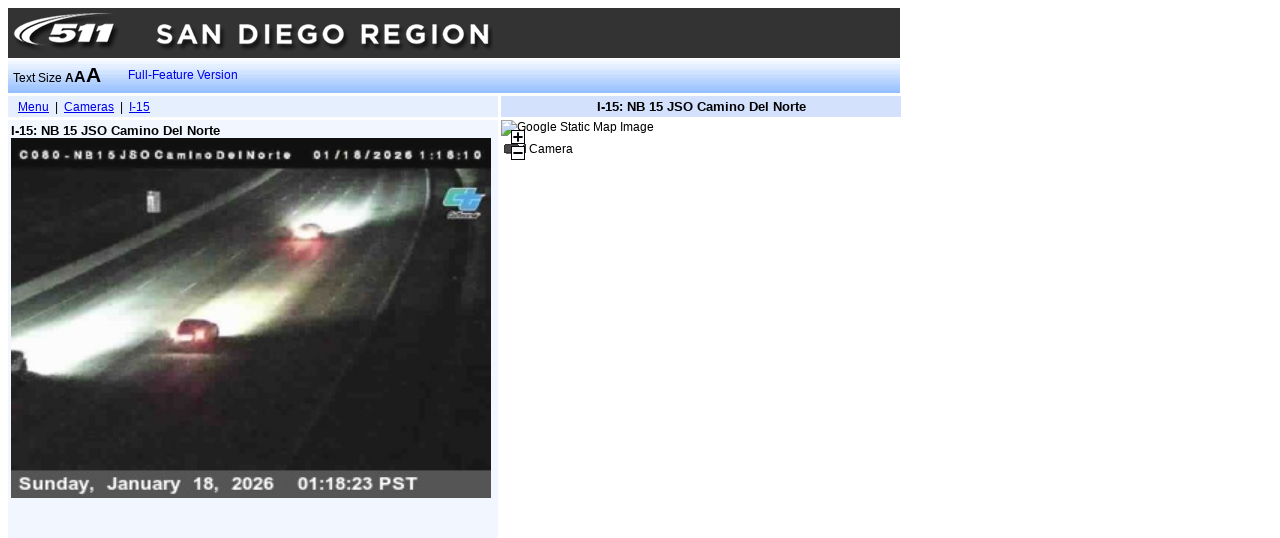

--- FILE ---
content_type: text/html;charset=UTF-8
request_url: https://lbw.511sd.com/lbweb/cameras/camera.jsf;jsessionid=TbVI2VQXwAaZnH642Ga5qqrIUmMVTO5aGl0TYr2M.ip-10-4-69-77?text=s&view=state&textOnly=false&id=80
body_size: 2487
content:
<?xml version="1.0" encoding="UTF-8"?>
<!DOCTYPE html PUBLIC "-//W3C//DTD XHTML 1.0 Transitional//EN" "http://www.w3.org/TR/xhtml1/DTD/xhtml1-transitional.dtd">
<html xmlns="http://www.w3.org/1999/xhtml" xml:lang="en" lang="en">
<head>
   <title>SANDAG 511 - Streamlined Web - Camera - NB 15 JSO Camino Del Norte</title>

    <link rel="stylesheet" href="/lbweb/css/crc-common.css" />

    <link rel="stylesheet" href="/lbweb/css/smalltext.css?3.0.1" />
        <link rel="stylesheet" href="/lbweb/css/base.css?3.0.1" />

    <link rel="stylesheet" href="/lbweb/css/current.css?3.0.1" />
    <link rel="stylesheet" href="/lbweb/css/panels-smallright.css?3.0.1" />
    <link rel="stylesheet" href="/lbweb/css/crc-event.css?3.0.1" />
   <link rel="stylesheet" href="/lbweb/css/rwiscamera.css?3.0.1" />
</head>
<body>
<form id="j_idt16" name="j_idt16" method="post" action="/lbweb/cameras/camera.jsf;jsessionid=Ca9sePxbHLCX-1ATVzl6oDBtzb8LGdMubGO5pFaN.ip-10-4-75-206" enctype="application/x-www-form-urlencoded">
<input type="hidden" name="j_idt16" value="j_idt16" />
<input id="j_idt16:view" type="hidden" name="j_idt16:view" value="state" /><input id="j_idt16:id" type="hidden" name="j_idt16:id" value="80" />
   <style type="text/css">
      a#skip
      {
         position: absolute;
         left: auto;
         top: -1000px;
         width: 1px;
         height: 1px;
         overflow: hidden;
      }
      a:active#skip, a:focus#skip
      {
         position: static;
         width: auto;
         height: auto;
      }
   </style>
   <div class="pageWidth">
      <a id="skip" href="#mainContent" onclick="document.getElementById('mainContent').focus();">Skip Navigation</a>
   <style type="text/css">
      .banner-item{ padding:3px; color:white; }
      .banner-item a{ color:white; text-decoration:none; }
   </style>
   <table cellpadding="0" cellspacing="0" border="0" width="100%" bgcolor="#333333">
      <tr>
         <td>
            <img src="/lbweb/images/header/sd_header.png" style="padding: 5px;" border="0" title="SANDAG Transportation Department Logo" alt="SANDAG logo" />
         </td>
      </tr>
   </table>
   <script src="https://www.googletagmanager.com/gtag/js?id=G-93YZVMLBYN"></script>
   <script>
     window.dataLayer = window.dataLayer || [];
     function gtag(){dataLayer.push(arguments);}
     gtag('js', new Date());
   
     gtag('config', 'G-93YZVMLBYN');
   </script>
   </div>
   <div class="banner pageWidth" style="position:relative;">
      <table class="pageWidth" cellpadding="0" cellspacing="0">
         <tr>
            <td class="textSizeTd">
               <div class="bannerContent">Text Size
                  <a href="/lbweb/cameras/camera.jsf;jsessionid=Ca9sePxbHLCX-1ATVzl6oDBtzb8LGdMubGO5pFaN.ip-10-4-75-206?text=s&amp;view=state&amp;textOnly=false&amp;id=80" class="textSizeSmall undecoratedLink">A</a><a href="/lbweb/cameras/camera.jsf;jsessionid=Ca9sePxbHLCX-1ATVzl6oDBtzb8LGdMubGO5pFaN.ip-10-4-75-206?text=m&amp;view=state&amp;textOnly=false&amp;id=80" class="textSizeMedium undecoratedLink">A</a><a href="/lbweb/cameras/camera.jsf;jsessionid=Ca9sePxbHLCX-1ATVzl6oDBtzb8LGdMubGO5pFaN.ip-10-4-75-206?text=l&amp;view=state&amp;textOnly=false&amp;id=80" class="textSizeLarge undecoratedLink">A</a>
               </div>
            </td>
			<td>
			   <div>
			      <a href="https://traffic.511sd.com" style="padding-left: 10px; text-decoration: none; overflow: hidden; white-space: nowrap;">Full-Feature Version</a>
			   </div>
			</td>
            <td>
               <div><marquee id="j_idt16:j_idt37" scrollamount="3" scrolldelay="5" onmouseover="if (this.stop){this.stop();} else {this.setAttribute('scrollamount','0');};" onmouseout="if (this.start){this.start();} else {this.setAttribute('scrollamount', '3 ');};"></marquee>
               </div>
            </td>
         </tr>
      </table>
   </div>
   <div style="position:relative;">
      <div class="pageMainContentLeftPanel">

         <div class="breadcrumbs">
            <span class="panelTitle"> </span>
            <a id="mainContent" name="mainContent" href="#mainContent" tabindex="-1"> </a><a href="/lbweb/cameras/menu.jsf;jsessionid=Ca9sePxbHLCX-1ATVzl6oDBtzb8LGdMubGO5pFaN.ip-10-4-75-206?view=state&amp;text=s&amp;textOnly=false">Menu</a>
          | 
         <a href="/lbweb/cameras/routeselect.jsf;jsessionid=Ca9sePxbHLCX-1ATVzl6oDBtzb8LGdMubGO5pFaN.ip-10-4-75-206?view=state&amp;text=s&amp;textOnly=false">Cameras</a>
             | 
            <a href="/lbweb/cameras/route.jsf;jsessionid=Ca9sePxbHLCX-1ATVzl6oDBtzb8LGdMubGO5pFaN.ip-10-4-75-206?route=6%3A23&amp;view=state&amp;text=s&amp;textOnly=false">I-15</a>
         </div>
         <div class="pageMainContent">

   <!--@elvariable id="routeAndSections" type="crc.weblb.routes.RouteAndSections"-->
   <!--@elvariable id="cameraDisplay" type="crc.weblb.rwiscamera.camera.CameraDisplay"-->
   <!--@elvariable id="width" type="java.lang.Integer"-->

   <div>
      <table width="480px" border="0" cellpadding="0" cellspacing="0">
         <tr>
            <td>
               <div class="panelTitle">I-15:
                  NB 15 JSO Camino Del Norte
               </div>
            </td>
            <td align="right">
            </td>
         </tr>
      </table>
   </div>
         <div id="cam-0" style="display:block;">
               <img id="cam-0-img" src="https://cwwp2.dot.ca.gov/data/d11/cctv/image/c080i15justsouthofcaminodelnorte/c080i15justsouthofcaminodelnorte.jpg?1768727987=1768727987" title="NB 15 JSO Camino Del Norte" alt="NB 15 JSO Camino Del Norte" border="0" width="480" height="360.0" />
               <table width="480" cellpadding="0" cellspacing="0" border="0">
                  <tr>
                     <td align="left">
                        <div class="cameraLastUpdated">
                        </div>
                     </td>
                     <td align="right">
                     </td>
                  </tr>
               </table>
         </div>
         </div>
      </div>
      <div class="mapRightPanel">
         <div class="pageTitle panelTitle" id="rptitle">I-15:
         NB 15 JSO Camino Del Norte
      
         </div>
         <script type="text/javascript" src="/lbweb/js/crc-texttruncation.js?3.0.1"></script>
         <script type="text/javascript">
            fitTextToElement( 'rptitle' );
         </script>
         <div class="mapPanelContent"><div id="j_idt157" style="position:relative;"><div id="j_idt158" style="position:absolute;left:0px;top:0px;z-index:0;">
               <img src="/lbweb/images/empty.gif" title="Map of NB 15 JSO Camino Del Norte" alt="Map of NB 15 JSO Camino Del Norte" style="border:none;" height="500" width="400" /></div><div id="j_idt160" style="position:absolute;left:10px;top:10px;z-index:978;"><a href="/lbweb/cameras/camera.jsf;jsessionid=Ca9sePxbHLCX-1ATVzl6oDBtzb8LGdMubGO5pFaN.ip-10-4-75-206?zoom=13&amp;view=state&amp;text=s&amp;textOnly=false&amp;id=80"><img src="/lbweb/images/plus.gif;jsessionid=Ca9sePxbHLCX-1ATVzl6oDBtzb8LGdMubGO5pFaN.ip-10-4-75-206" alt="Zoom In" height="14" style="border:none;" title="Zoom In" width="14" /></a></div><div id="j_idt164" style="position:absolute;left:10px;top:26px;z-index:978;"><a href="/lbweb/cameras/camera.jsf;jsessionid=Ca9sePxbHLCX-1ATVzl6oDBtzb8LGdMubGO5pFaN.ip-10-4-75-206?zoom=11&amp;view=state&amp;text=s&amp;textOnly=false&amp;id=80"><img src="/lbweb/images/minus.gif;jsessionid=Ca9sePxbHLCX-1ATVzl6oDBtzb8LGdMubGO5pFaN.ip-10-4-75-206" alt="Zoom Out" height="14" style="border:none;" title="Zoom Out" width="14" /></a></div><img alt="Google Static Map Image" width="400" height="500" src="https://maps.googleapis.com/maps/api/staticmap?center=32.987586%2C-117.082276&amp;zoom=12&amp;size=400x500&amp;sensor=false&amp;mobile=true&amp;channel=SD&amp;client=gme-castlerockassociates&amp;markers=icon:https%3A%2F%2Fsdtg.carsprogram.org%2Flbweb%2Fimages%2Ficons%2Fselection_halo.png|shadow:false|32.987586%2C-117.082276&amp;markers=icon:https%3A%2F%2Fsdtg.carsprogram.org%2Flbweb%2Fimages%2Ficons%2Fcamera.gif|shadow:false|32.987586%2C-117.082276&amp;signature=hLxzHRCq97OAiMz74P3_SIGMHLA=" /></div>
         </div>
         <div class="mapPanelLegend">
      <table cellpadding="0" cellspacing="3">
         <tr>
            <td valign="middle"><img src="/lbweb/images/icons/camera.png;jsessionid=Ca9sePxbHLCX-1ATVzl6oDBtzb8LGdMubGO5pFaN.ip-10-4-75-206" alt="Camera" title="Camera" />
            </td>
            <td valign="middle">Camera</td>
         </tr>
      </table>
         </div>
      </div>
   </div><input type="hidden" name="javax.faces.ViewState" id="javax.faces.ViewState" value="1308638201864332160:134008193478230742" autocomplete="off" />
</form>

<script defer src="https://static.cloudflareinsights.com/beacon.min.js/vcd15cbe7772f49c399c6a5babf22c1241717689176015" integrity="sha512-ZpsOmlRQV6y907TI0dKBHq9Md29nnaEIPlkf84rnaERnq6zvWvPUqr2ft8M1aS28oN72PdrCzSjY4U6VaAw1EQ==" data-cf-beacon='{"version":"2024.11.0","token":"beb30aeb07924cc0ba53642cb68753f0","r":1,"server_timing":{"name":{"cfCacheStatus":true,"cfEdge":true,"cfExtPri":true,"cfL4":true,"cfOrigin":true,"cfSpeedBrain":true},"location_startswith":null}}' crossorigin="anonymous"></script>
</body>
</html>